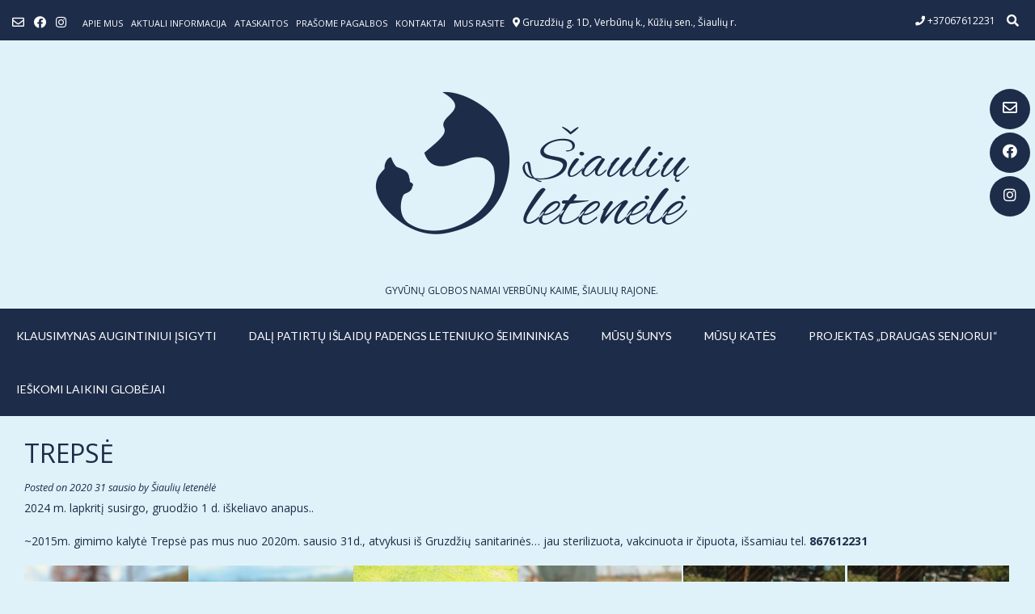

--- FILE ---
content_type: text/html; charset=UTF-8
request_url: https://siauliuletenele.lt/trepse/
body_size: 12161
content:
<!DOCTYPE html><!-- Vogue Premium -->
<html lang="lt-LT">
<head>
<meta charset="UTF-8">
<meta name="viewport" content="width=device-width, initial-scale=1">
<link rel="profile" href="http://gmpg.org/xfn/11">
<title>TREPSĖ &#8211; Šiaulių Letenėlė</title>
<link rel='dns-prefetch' href='//fonts.googleapis.com' />
<link rel='dns-prefetch' href='//s.w.org' />
<link rel="alternate" type="application/rss+xml" title="Šiaulių Letenėlė &raquo; Įrašų RSS srautas" href="https://siauliuletenele.lt/feed/" />
<link rel="alternate" type="application/rss+xml" title="Šiaulių Letenėlė &raquo; Komentarų RSS srautas" href="https://siauliuletenele.lt/comments/feed/" />
		<script type="text/javascript">
			window._wpemojiSettings = {"baseUrl":"https:\/\/s.w.org\/images\/core\/emoji\/12.0.0-1\/72x72\/","ext":".png","svgUrl":"https:\/\/s.w.org\/images\/core\/emoji\/12.0.0-1\/svg\/","svgExt":".svg","source":{"concatemoji":"https:\/\/siauliuletenele.lt\/wp-includes\/js\/wp-emoji-release.min.js?ver=5.4.4"}};
			/*! This file is auto-generated */
			!function(e,a,t){var r,n,o,i,p=a.createElement("canvas"),s=p.getContext&&p.getContext("2d");function c(e,t){var a=String.fromCharCode;s.clearRect(0,0,p.width,p.height),s.fillText(a.apply(this,e),0,0);var r=p.toDataURL();return s.clearRect(0,0,p.width,p.height),s.fillText(a.apply(this,t),0,0),r===p.toDataURL()}function l(e){if(!s||!s.fillText)return!1;switch(s.textBaseline="top",s.font="600 32px Arial",e){case"flag":return!c([127987,65039,8205,9895,65039],[127987,65039,8203,9895,65039])&&(!c([55356,56826,55356,56819],[55356,56826,8203,55356,56819])&&!c([55356,57332,56128,56423,56128,56418,56128,56421,56128,56430,56128,56423,56128,56447],[55356,57332,8203,56128,56423,8203,56128,56418,8203,56128,56421,8203,56128,56430,8203,56128,56423,8203,56128,56447]));case"emoji":return!c([55357,56424,55356,57342,8205,55358,56605,8205,55357,56424,55356,57340],[55357,56424,55356,57342,8203,55358,56605,8203,55357,56424,55356,57340])}return!1}function d(e){var t=a.createElement("script");t.src=e,t.defer=t.type="text/javascript",a.getElementsByTagName("head")[0].appendChild(t)}for(i=Array("flag","emoji"),t.supports={everything:!0,everythingExceptFlag:!0},o=0;o<i.length;o++)t.supports[i[o]]=l(i[o]),t.supports.everything=t.supports.everything&&t.supports[i[o]],"flag"!==i[o]&&(t.supports.everythingExceptFlag=t.supports.everythingExceptFlag&&t.supports[i[o]]);t.supports.everythingExceptFlag=t.supports.everythingExceptFlag&&!t.supports.flag,t.DOMReady=!1,t.readyCallback=function(){t.DOMReady=!0},t.supports.everything||(n=function(){t.readyCallback()},a.addEventListener?(a.addEventListener("DOMContentLoaded",n,!1),e.addEventListener("load",n,!1)):(e.attachEvent("onload",n),a.attachEvent("onreadystatechange",function(){"complete"===a.readyState&&t.readyCallback()})),(r=t.source||{}).concatemoji?d(r.concatemoji):r.wpemoji&&r.twemoji&&(d(r.twemoji),d(r.wpemoji)))}(window,document,window._wpemojiSettings);
		</script>
		<style type="text/css">
img.wp-smiley,
img.emoji {
	display: inline !important;
	border: none !important;
	box-shadow: none !important;
	height: 1em !important;
	width: 1em !important;
	margin: 0 .07em !important;
	vertical-align: -0.1em !important;
	background: none !important;
	padding: 0 !important;
}
</style>
	<link rel='stylesheet' id='wp-block-library-css'  href='https://siauliuletenele.lt/wp-includes/css/dist/block-library/style.min.css?ver=5.4.4' type='text/css' media='all' />
<link rel='stylesheet' id='ffwd_frontend-css'  href='https://siauliuletenele.lt/wp-content/plugins/wd-facebook-feed/css/ffwd_frontend.css?ver=1.1.24' type='text/css' media='all' />
<link rel='stylesheet' id='ffwd_fonts-css'  href='https://siauliuletenele.lt/wp-content/plugins/wd-facebook-feed/css/fonts.css?ver=1.1.24' type='text/css' media='all' />
<link rel='stylesheet' id='ffwd_mCustomScrollbar-css'  href='https://siauliuletenele.lt/wp-content/plugins/wd-facebook-feed/css/jquery.mCustomScrollbar.css?ver=1.1.24' type='text/css' media='all' />
<link rel='stylesheet' id='mc-clients-style-css'  href='https://siauliuletenele.lt/wp-content/plugins/wp_clients_plugin/style.css?ver=5.4.4' type='text/css' media='all' />
<link rel='stylesheet' id='customizer_vogue_fonts-css'  href='//fonts.googleapis.com/css?family=Lato%3Aregular%2Citalic%2C700|Open+Sans%3Aregular%2Citalic%2C700%26subset%3Dlatin%2C' type='text/css' media='screen' />
<link rel='stylesheet' id='vogue-slider-style-css'  href='https://siauliuletenele.lt/wp-content/themes/vogue/includes/basic-slider/css/style.css?ver=10.8.0' type='text/css' media='all' />
<link rel='stylesheet' id='vogue-font-awesome-css'  href='https://siauliuletenele.lt/wp-content/themes/vogue/includes/font-awesome/css/all.min.css?ver=5.9.0' type='text/css' media='all' />
<link rel='stylesheet' id='vogue-style-css'  href='https://siauliuletenele.lt/wp-content/themes/vogue/style.css?ver=10.8.0' type='text/css' media='all' />
<link rel='stylesheet' id='vogue-header-style-css'  href='https://siauliuletenele.lt/wp-content/themes/vogue/templates/css/header-one.css?ver=10.8.0' type='text/css' media='all' />
<link rel='stylesheet' id='vogue-footer-style-css'  href='https://siauliuletenele.lt/wp-content/themes/vogue/templates/css/footer-none.css?ver=10.8.0' type='text/css' media='all' />
<script type='text/javascript' src='https://siauliuletenele.lt/wp-includes/js/jquery/jquery.js?ver=1.12.4-wp'></script>
<script type='text/javascript' src='https://siauliuletenele.lt/wp-includes/js/jquery/jquery-migrate.min.js?ver=1.4.1'></script>
<script type='text/javascript'>
/* <![CDATA[ */
var ffwd_frontend_text = {"comment_reply":"Reply","view":"View","more_comments":"more comments","year":"year","years":"years","hour":"hour","hours":"hours","months":"months","month":"month","weeks":"weeks","week":"week","days":"days","day":"day","minutes":"minutes","minute":"minute","seconds":"seconds","second":"second","ago":"ago","ajax_url":"https:\/\/siauliuletenele.lt\/wp-admin\/admin-ajax.php","and":"and","others":"others"};
/* ]]> */
</script>
<script type='text/javascript' src='https://siauliuletenele.lt/wp-content/plugins/wd-facebook-feed/js/ffwd_frontend.js?ver=1.1.24'></script>
<script type='text/javascript' src='https://siauliuletenele.lt/wp-content/plugins/wd-facebook-feed/js/jquery.mobile.js?ver=1.1.24'></script>
<script type='text/javascript' src='https://siauliuletenele.lt/wp-content/plugins/wd-facebook-feed/js/jquery.mCustomScrollbar.concat.min.js?ver=1.1.24'></script>
<script type='text/javascript' src='https://siauliuletenele.lt/wp-content/plugins/wd-facebook-feed/js/jquery.fullscreen-0.4.1.js?ver=0.4.1'></script>
<script type='text/javascript'>
/* <![CDATA[ */
var ffwd_objectL10n = {"ffwd_field_required":"field is required.","ffwd_mail_validation":"This is not a valid email address.","ffwd_search_result":"There are no images matching your search."};
/* ]]> */
</script>
<script type='text/javascript' src='https://siauliuletenele.lt/wp-content/plugins/wd-facebook-feed/js/ffwd_gallery_box.js?ver=1.1.24'></script>
<script type='text/javascript' src='https://siauliuletenele.lt/wp-content/plugins/wp_clients_plugin/js/jquery.easing.js?ver=5.4.4'></script>
<script type='text/javascript' src='https://siauliuletenele.lt/wp-content/plugins/wp_clients_plugin/js/jquery.carouFredSel-6.2.1.js?ver=5.4.4'></script>
<script type='text/javascript' src='https://siauliuletenele.lt/wp-content/plugins/wp_clients_plugin/js/mc_clients.js?ver=5.4.4'></script>
<link rel='https://api.w.org/' href='https://siauliuletenele.lt/wp-json/' />
<link rel="EditURI" type="application/rsd+xml" title="RSD" href="https://siauliuletenele.lt/xmlrpc.php?rsd" />
<link rel="wlwmanifest" type="application/wlwmanifest+xml" href="https://siauliuletenele.lt/wp-includes/wlwmanifest.xml" /> 
<link rel='prev' title='2020/01/31' href='https://siauliuletenele.lt/2020-01-31/' />
<link rel='next' title='Dešimtukas' href='https://siauliuletenele.lt/desimtukas/' />
<meta name="generator" content="WordPress 5.4.4" />
<link rel="canonical" href="https://siauliuletenele.lt/trepse/" />
<link rel='shortlink' href='https://siauliuletenele.lt/?p=29691' />
<link rel="alternate" type="application/json+oembed" href="https://siauliuletenele.lt/wp-json/oembed/1.0/embed?url=https%3A%2F%2Fsiauliuletenele.lt%2Ftrepse%2F" />
<link rel="alternate" type="text/xml+oembed" href="https://siauliuletenele.lt/wp-json/oembed/1.0/embed?url=https%3A%2F%2Fsiauliuletenele.lt%2Ftrepse%2F&#038;format=xml" />
<style type="text/css" id="custom-background-css">
body.custom-background { background-color: #e0f2f9; }
</style>
	<link rel="icon" href="https://siauliuletenele.lt/wp-content/uploads/2017/03/cropped-log-32x32.jpg" sizes="32x32" />
<link rel="icon" href="https://siauliuletenele.lt/wp-content/uploads/2017/03/cropped-log-192x192.jpg" sizes="192x192" />
<link rel="apple-touch-icon" href="https://siauliuletenele.lt/wp-content/uploads/2017/03/cropped-log-180x180.jpg" />
<meta name="msapplication-TileImage" content="https://siauliuletenele.lt/wp-content/uploads/2017/03/cropped-log-270x270.jpg" />
		<style type="text/css" id="wp-custom-css">
			/* Grid style */
.display-posts-listing.grid {
	display: grid;
	grid-gap: 16px;
}

.sow-carousel-next {
	color: #ffffff !important;
	 background: #1d2c49 !important;
}
 .sow-carousel-previous {
	color: #ffffff !important;
	 background: #1d2c49 !important;
}


.so-widget-sow-post-carousel-default-fa0e60bb7344 .sow-carousel-wrapper .sow-carousel-items .sow-carousel-item .sow-carousel-thumbnail , .so-widget-sow-post-carousel-default-fa0e60bb7344 .sow-carousel-wrapper .sow-carousel-items .sow-carousel-item .sow-carousel-thumbnail {
	background-size: cover;
} :: hover {
	background-size: cover;
}

.display-posts-listing.grid .title {
	display: block;
}

.display-posts-listing.grid img { 
	display: block; 
	max-width: 100%; 
	height: auto; 
}

@media (min-width: 600px) {
	.display-posts-listing.grid {
		grid-template-columns: repeat( 2, 1fr );
	}
}

@media (min-width: 1024px) {
	.display-posts-listing.grid {
		grid-template-columns: repeat( 3, 1fr );
	}
}		</style>
		</head>
<body class="post-template-default single single-post postid-29691 single-format-standard custom-background group-blog vogue-shop-remove-titlebar">
	<div class="side-aligned-social hide-side-social vogue-side-social-round ">
		<a href="mailto:%73ia&#117;&#108;&#105;&#117;.l%65t&#101;nele&#064;%67m&#097;%69%6c.%63o%6d" title="Send Us an Email" class="header-social-icon social-email"><i class="far fa-envelope"></i></a><a href="https://www.facebook.com/Siauliuletenele/" target="_blank" title="Find Us on Facebook" class="header-social-icon social-facebook"><i class="fab fa-facebook"></i></a><a href="https://www.instagram.com/siauliu.letenele/" target="_blank" title="Follow Us on Instagram" class="header-social-icon social-instagram"><i class="fab fa-instagram"></i></a>	</div>
<div id="page" class="hfeed site vogue-slider-default">

<a class="skip-link screen-reader-text" href="#site-content">Skip to content</a>
	
	
	
			
			
		
<header id="masthead" class="site-header site-header-one  ">

	
			<div class="site-header-topbar">
			<div class="site-topbar-left ">
				
				
					<a href="mailto:si%61u&#108;%69u%2e&#108;e%74e&#110;&#101;%6c&#101;&#064;&#103;&#109;%61&#105;&#108;&#046;c&#111;m" title="Send Us an Email" class="header-social-icon social-email"><i class="far fa-envelope"></i></a><a href="https://www.facebook.com/Siauliuletenele/" target="_blank" title="Find Us on Facebook" class="header-social-icon social-facebook"><i class="fab fa-facebook"></i></a><a href="https://www.instagram.com/siauliu.letenele/" target="_blank" title="Follow Us on Instagram" class="header-social-icon social-instagram"><i class="fab fa-instagram"></i></a>
				
				<div class="menu-virsutinis-menu-container"><ul id="menu-virsutinis-menu" class="vogue-top-bar-menu"><li id="menu-item-23374" class="menu-item menu-item-type-post_type menu-item-object-page menu-item-23374"><a href="https://siauliuletenele.lt/apie-mus/">Apie mus</a></li>
<li id="menu-item-6957" class="menu-item menu-item-type-taxonomy menu-item-object-category menu-item-6957"><a href="https://siauliuletenele.lt/kategorija/naujienos/">Aktuali informacija</a></li>
<li id="menu-item-23263" class="menu-item menu-item-type-taxonomy menu-item-object-category menu-item-has-children menu-item-23263"><a href="https://siauliuletenele.lt/kategorija/ataskaitos/">ATASKAITOS</a>
<ul class="sub-menu">
	<li id="menu-item-80938" class="menu-item menu-item-type-post_type menu-item-object-post menu-item-has-children menu-item-80938"><a href="https://siauliuletenele.lt/gyvunai-is-siauliu-rajono/">GYVŪNAI IŠ ŠIAULIŲ RAJONO</a>
	<ul class="sub-menu">
		<li id="menu-item-80940" class="menu-item menu-item-type-taxonomy menu-item-object-category current-post-ancestor current-menu-parent current-post-parent menu-item-80940"><a href="https://siauliuletenele.lt/kategorija/isgelbetieji-is-komunalinio/">PAIMTI IŠ KURŠĖNŲ KOMUNALINIO (2015-2022)</a></li>
		<li id="menu-item-80942" class="menu-item menu-item-type-taxonomy menu-item-object-category menu-item-80942"><a href="https://siauliuletenele.lt/kategorija/gyvunai-is-siauliu-rajono-2023-m/">GYVŪNAI, SUGAUTI ŠIAULIŲ RAJONE (2023 M.)</a></li>
		<li id="menu-item-80941" class="menu-item menu-item-type-taxonomy menu-item-object-category menu-item-80941"><a href="https://siauliuletenele.lt/kategorija/gyvunai-is-siauliu-rajono-2024-m/">GYVŪNAI IŠ ŠIAULIŲ RAJONO (2024 M.)</a></li>
		<li id="menu-item-80943" class="menu-item menu-item-type-taxonomy menu-item-object-category menu-item-80943"><a href="https://siauliuletenele.lt/kategorija/gyvunai-is-siauliu-rajono-2025-m/">GYVŪNAI IŠ ŠIAULIŲ RAJONO (2025 M.)</a></li>
		<li id="menu-item-84100" class="menu-item menu-item-type-taxonomy menu-item-object-category menu-item-84100"><a href="https://siauliuletenele.lt/kategorija/gyvunai-is-siauliu-rajono-2026-m/">GYVŪNAI IŠ ŠIAULIŲ RAJONO (2026 M.)</a></li>
	</ul>
</li>
	<li id="menu-item-80939" class="menu-item menu-item-type-post_type menu-item-object-post menu-item-has-children menu-item-80939"><a href="https://siauliuletenele.lt/gyvunai-is-radviliskio-rajono/">GYVŪNAI IŠ RADVILIŠKIO RAJONO</a>
	<ul class="sub-menu">
		<li id="menu-item-80945" class="menu-item menu-item-type-taxonomy menu-item-object-category menu-item-80945"><a href="https://siauliuletenele.lt/kategorija/gyvunai-is-radviliskio-rajono-2023-m/">GYVŪNAI IŠ RADVILIŠKIO RAJONO (2023 m.)</a></li>
		<li id="menu-item-80944" class="menu-item menu-item-type-taxonomy menu-item-object-category menu-item-80944"><a href="https://siauliuletenele.lt/kategorija/gyvunai-is-radviliskio-rajono-2024-m/">GYVŪNAI IŠ RADVILIŠKIO RAJONO (2024 m.)</a></li>
		<li id="menu-item-80946" class="menu-item menu-item-type-taxonomy menu-item-object-category menu-item-80946"><a href="https://siauliuletenele.lt/kategorija/gyvunai-is-radviliskio-rajono-2025-m/">GYVŪNAI IŠ RADVILIŠKIO RAJONO (2025 M.)</a></li>
		<li id="menu-item-84101" class="menu-item menu-item-type-taxonomy menu-item-object-category menu-item-84101"><a href="https://siauliuletenele.lt/kategorija/gyvunai-is-radviliskio-rajono-2026-m/">GYVŪNAI IŠ RADVILIŠKIO RAJONO (2026 M.)</a></li>
	</ul>
</li>
</ul>
</li>
<li id="menu-item-6958" class="menu-item menu-item-type-taxonomy menu-item-object-category menu-item-6958"><a href="https://siauliuletenele.lt/kategorija/prasome-pagalbos/">Prašome pagalbos</a></li>
<li id="menu-item-386" class="menu-item menu-item-type-post_type menu-item-object-page menu-item-386"><a href="https://siauliuletenele.lt/kontaktai/">Kontaktai</a></li>
<li id="menu-item-24492" class="menu-item menu-item-type-post_type menu-item-object-page menu-item-24492"><a href="https://siauliuletenele.lt/mus-rasite/">Mus rasite</a></li>
</ul></div>
					            	<span class="site-topbar-left-ad header-address"><i class="fas fa-map-marker-alt"></i> Gruzdžių g. 1D, Verbūnų k., Kūžių sen., Šiaulių r.</span>
				
							</div>

			<div class="site-topbar-right">
				
					            	<span class="site-topbar-right-no header-phone"><i class="fas fa-phone"></i> +37067612231</span>
				
									<div class="menu-search">
				    	<i class="fas fa-search search-btn"></i>
				    </div>
				
							</div>

			<div class="clearboth"></div>
		</div>
				    <div class="search-block">
		        		        	<form role="search" method="get" class="search-form" action="https://siauliuletenele.lt/">
	<label>
		<input type="search" class="search-field" placeholder="ĮVESKITE PAIEŠKOS ŽODĮ..." value="" name="s" title="Search for:" />
	</label>
	<input type="submit" class="search-submit" value="&nbsp;" />
</form>		        		    </div>
			
	<div class="site-container branding-logo ">

		<div class="site-branding">

					        <a href="https://siauliuletenele.lt/" class="site-logo-img" title="Šiaulių Letenėlė"><img src="https://siauliuletenele.lt/wp-content/uploads/2019/08/cropped-letenele-LOGO_be-prieraso1.png" alt="Šiaulių Letenėlė" /></a>
                
                                    <div class="site-logo-img-titles">
                
                                                                <h2 class="site-description site-description-img">Gyvūnų globos namai Verbūnų kaime, Šiaulių rajone.</h2>
                    
                                    </div>
                                
		    
		</div><!-- .site-branding -->

	</div>
	
			<nav id="site-navigation" class="main-navigation  vogue-mobile-nav-skin-custom" role="navigation">
            <button class="header-menu-button"><i class="fas fa-bars"></i><span>menu</span></button>
			<div id="main-menu" class="main-menu-container">
                <div class="main-menu-inner">
                    <button class="main-menu-close"><i class="fas fa-angle-right"></i><i class="fas fa-angle-left"></i></button>
                    <div class="menu-main-menu-container"><ul id="primary-menu" class="menu"><li id="menu-item-35950" class="menu-item menu-item-type-post_type menu-item-object-post menu-item-35950"><a href="https://siauliuletenele.lt/klausimynas/">KLAUSIMYNAS AUGINTINIUI ĮSIGYTI</a></li>
<li id="menu-item-49653" class="menu-item menu-item-type-post_type menu-item-object-post menu-item-49653"><a href="https://siauliuletenele.lt/dali-patirtu-islaidu-padengs-leteniuko-seimininkas/">Dalį patirtų išlaidų padengs leteniuko šeimininkas</a></li>
<li id="menu-item-55863" class="menu-item menu-item-type-taxonomy menu-item-object-category menu-item-has-children menu-item-55863"><a href="https://siauliuletenele.lt/kategorija/sunys/">MŪSŲ ŠUNYS</a>
<ul class="sub-menu">
	<li id="menu-item-57250" class="menu-item menu-item-type-taxonomy menu-item-object-category menu-item-57250"><a href="https://siauliuletenele.lt/kategorija/mazyliai-suniukai/">ŠUNIUKAI IKI 6 MĖN.</a></li>
	<li id="menu-item-84201" class="menu-item menu-item-type-taxonomy menu-item-object-category menu-item-84201"><a href="https://siauliuletenele.lt/kategorija/sunys-gime-2024-2026-m/">ŠUNYS, GIMĘ 2024-2026 M.</a></li>
	<li id="menu-item-57279" class="menu-item menu-item-type-taxonomy menu-item-object-category menu-item-57279"><a href="https://siauliuletenele.lt/kategorija/sunys-gime-2017-2023-m/">ŠUNYS, GIMĘ 2017-2023 M.</a></li>
	<li id="menu-item-57278" class="menu-item menu-item-type-taxonomy menu-item-object-category menu-item-57278"><a href="https://siauliuletenele.lt/kategorija/sunys-gime-iki-2016-m/">ŠUNYS, GIMĘ IKI 2016 M.</a></li>
</ul>
</li>
<li id="menu-item-55864" class="menu-item menu-item-type-taxonomy menu-item-object-category menu-item-has-children menu-item-55864"><a href="https://siauliuletenele.lt/kategorija/kates/">MŪSŲ KATĖS</a>
<ul class="sub-menu">
	<li id="menu-item-57249" class="menu-item menu-item-type-taxonomy menu-item-object-category menu-item-57249"><a href="https://siauliuletenele.lt/kategorija/mazyliai-kaciukai/">KAČIUKAI IKI 6 MĖN.</a></li>
	<li id="menu-item-84200" class="menu-item menu-item-type-taxonomy menu-item-object-category menu-item-84200"><a href="https://siauliuletenele.lt/kategorija/kates-gimusios-2024-2026-m/">KATĖS, GIMUSIOS 2024-2026 M.</a></li>
	<li id="menu-item-57313" class="menu-item menu-item-type-taxonomy menu-item-object-category menu-item-57313"><a href="https://siauliuletenele.lt/kategorija/kates-gimusios-2017-2023-m/">KATĖS, GIMUSIOS 2017-2023 M.</a></li>
	<li id="menu-item-57314" class="menu-item menu-item-type-taxonomy menu-item-object-category menu-item-57314"><a href="https://siauliuletenele.lt/kategorija/kates-gimusios-iki-2016-m/">KATĖS, GIMUSIOS IKI 2016 M.</a></li>
</ul>
</li>
<li id="menu-item-35951" class="menu-item menu-item-type-post_type menu-item-object-post menu-item-has-children menu-item-35951"><a href="https://siauliuletenele.lt/draugas-senjorui/">PROJEKTAS „DRAUGAS SENJORUI“</a>
<ul class="sub-menu">
	<li id="menu-item-57239" class="menu-item menu-item-type-taxonomy menu-item-object-category menu-item-57239"><a href="https://siauliuletenele.lt/kategorija/draugai-senjorams/">DRAUGAI SENJORAMS</a></li>
</ul>
</li>
<li id="menu-item-47609" class="menu-item menu-item-type-post_type menu-item-object-post menu-item-47609"><a href="https://siauliuletenele.lt/ieskomi-globejai/">IEŠKOMI LAIKINI GLOBĖJAI</a></li>
</ul></div>
                                    </div>
			</div>
		</nav><!-- #site-navigation -->
	
</header><!-- #masthead -->		
		
	
	    
                	
	
	<div id="site-content" class="site-container content-container content-no-sidebar  vogue-woocommerce-cols-4 ">

	<div id="primary" class="content-area ">
		<main id="main" class="site-main" role="main">

		
			
<article id="post-29691" class="post-29691 post type-post status-publish format-standard has-post-thumbnail hentry category-netektys category-isgelbetieji-is-komunalinio">
	
			<header class="entry-header">
			<h1 class="entry-title">TREPSĖ</h1>			
							<div class="entry-meta">
					<span class="posted-on">Posted on <a href="https://siauliuletenele.lt/trepse/" rel="bookmark"><time class="entry-date published" datetime="2020-01-31T20:57:06+02:00">2020 31 sausio</time><time class="updated" datetime="2024-12-01T20:18:46+02:00">2024 1 gruodžio</time></a></span><span class="byline"> by <span class="author vcard"><a class="url fn n" href="https://siauliuletenele.lt/author/ieva/">Šiaulių letenėlė</a></span></span>				</div><!-- .entry-meta -->
					</header><!-- .entry-header -->
		
	
	<div class="entry-content">
		<p>2024 m. lapkritį susirgo, gruodžio 1 d. iškeliavo anapus..</p>
<p>~2015m. gimimo kalytė Trepsė pas mus nuo 2020m. sausio 31d., atvykusi iš Gruzdžių sanitarinės&#8230; jau sterilizuota, vakcinuota ir čipuota, išsamiau tel. <strong>867612231</strong></p>
<div id='gallery-1' class='gallery galleryid-29691 gallery-columns-6 gallery-size-medium'><figure class='gallery-item'>
			<div class='gallery-icon portrait'>
				<a href='https://siauliuletenele.lt/wp-content/uploads/2020/01/received_3703206073230683.jpeg'><img width="225" height="300" src="https://siauliuletenele.lt/wp-content/uploads/2020/01/received_3703206073230683-225x300.jpeg" class="attachment-medium size-medium" alt="" srcset="https://siauliuletenele.lt/wp-content/uploads/2020/01/received_3703206073230683-225x300.jpeg 225w, https://siauliuletenele.lt/wp-content/uploads/2020/01/received_3703206073230683-768x1024.jpeg 768w, https://siauliuletenele.lt/wp-content/uploads/2020/01/received_3703206073230683-113x150.jpeg 113w, https://siauliuletenele.lt/wp-content/uploads/2020/01/received_3703206073230683-1152x1536.jpeg 1152w, https://siauliuletenele.lt/wp-content/uploads/2020/01/received_3703206073230683.jpeg 1512w" sizes="(max-width: 225px) 100vw, 225px" /></a>
			</div></figure><figure class='gallery-item'>
			<div class='gallery-icon portrait'>
				<a href='https://siauliuletenele.lt/wp-content/uploads/2020/01/received_594238796664189.jpeg'><img width="225" height="300" src="https://siauliuletenele.lt/wp-content/uploads/2020/01/received_594238796664189-225x300.jpeg" class="attachment-medium size-medium" alt="" srcset="https://siauliuletenele.lt/wp-content/uploads/2020/01/received_594238796664189-225x300.jpeg 225w, https://siauliuletenele.lt/wp-content/uploads/2020/01/received_594238796664189-768x1024.jpeg 768w, https://siauliuletenele.lt/wp-content/uploads/2020/01/received_594238796664189-113x150.jpeg 113w, https://siauliuletenele.lt/wp-content/uploads/2020/01/received_594238796664189-1152x1536.jpeg 1152w, https://siauliuletenele.lt/wp-content/uploads/2020/01/received_594238796664189.jpeg 1512w" sizes="(max-width: 225px) 100vw, 225px" /></a>
			</div></figure><figure class='gallery-item'>
			<div class='gallery-icon landscape'>
				<a href='https://siauliuletenele.lt/wp-content/uploads/2024/07/received_3514564445511509.jpeg'><img width="300" height="225" src="https://siauliuletenele.lt/wp-content/uploads/2024/07/received_3514564445511509-300x225.jpeg" class="attachment-medium size-medium" alt="" srcset="https://siauliuletenele.lt/wp-content/uploads/2024/07/received_3514564445511509-300x225.jpeg 300w, https://siauliuletenele.lt/wp-content/uploads/2024/07/received_3514564445511509-1024x768.jpeg 1024w, https://siauliuletenele.lt/wp-content/uploads/2024/07/received_3514564445511509-150x113.jpeg 150w, https://siauliuletenele.lt/wp-content/uploads/2024/07/received_3514564445511509-768x576.jpeg 768w, https://siauliuletenele.lt/wp-content/uploads/2024/07/received_3514564445511509-1536x1152.jpeg 1536w, https://siauliuletenele.lt/wp-content/uploads/2024/07/received_3514564445511509.jpeg 1734w" sizes="(max-width: 300px) 100vw, 300px" /></a>
			</div></figure><figure class='gallery-item'>
			<div class='gallery-icon portrait'>
				<a href='https://siauliuletenele.lt/wp-content/uploads/2021/06/received_1175692469761743.jpeg'><img width="225" height="300" src="https://siauliuletenele.lt/wp-content/uploads/2021/06/received_1175692469761743-225x300.jpeg" class="attachment-medium size-medium" alt="" srcset="https://siauliuletenele.lt/wp-content/uploads/2021/06/received_1175692469761743-225x300.jpeg 225w, https://siauliuletenele.lt/wp-content/uploads/2021/06/received_1175692469761743-768x1024.jpeg 768w, https://siauliuletenele.lt/wp-content/uploads/2021/06/received_1175692469761743-113x150.jpeg 113w, https://siauliuletenele.lt/wp-content/uploads/2021/06/received_1175692469761743-1152x1536.jpeg 1152w, https://siauliuletenele.lt/wp-content/uploads/2021/06/received_1175692469761743.jpeg 1512w" sizes="(max-width: 225px) 100vw, 225px" /></a>
			</div></figure><figure class='gallery-item'>
			<div class='gallery-icon portrait'>
				<a href='https://siauliuletenele.lt/wp-content/uploads/2020/01/received_569871034804821.jpeg'><img width="200" height="300" src="https://siauliuletenele.lt/wp-content/uploads/2020/01/received_569871034804821-200x300.jpeg" class="attachment-medium size-medium" alt="" srcset="https://siauliuletenele.lt/wp-content/uploads/2020/01/received_569871034804821-200x300.jpeg 200w, https://siauliuletenele.lt/wp-content/uploads/2020/01/received_569871034804821-683x1024.jpeg 683w, https://siauliuletenele.lt/wp-content/uploads/2020/01/received_569871034804821-100x150.jpeg 100w, https://siauliuletenele.lt/wp-content/uploads/2020/01/received_569871034804821-768x1152.jpeg 768w, https://siauliuletenele.lt/wp-content/uploads/2020/01/received_569871034804821-1024x1536.jpeg 1024w, https://siauliuletenele.lt/wp-content/uploads/2020/01/received_569871034804821.jpeg 1296w" sizes="(max-width: 200px) 100vw, 200px" /></a>
			</div></figure><figure class='gallery-item'>
			<div class='gallery-icon portrait'>
				<a href='https://siauliuletenele.lt/wp-content/uploads/2020/01/received_423067776361151.jpeg'><img width="200" height="300" src="https://siauliuletenele.lt/wp-content/uploads/2020/01/received_423067776361151-200x300.jpeg" class="attachment-medium size-medium" alt="" srcset="https://siauliuletenele.lt/wp-content/uploads/2020/01/received_423067776361151-200x300.jpeg 200w, https://siauliuletenele.lt/wp-content/uploads/2020/01/received_423067776361151-683x1024.jpeg 683w, https://siauliuletenele.lt/wp-content/uploads/2020/01/received_423067776361151-100x150.jpeg 100w, https://siauliuletenele.lt/wp-content/uploads/2020/01/received_423067776361151-768x1152.jpeg 768w, https://siauliuletenele.lt/wp-content/uploads/2020/01/received_423067776361151-1024x1536.jpeg 1024w, https://siauliuletenele.lt/wp-content/uploads/2020/01/received_423067776361151.jpeg 1296w" sizes="(max-width: 200px) 100vw, 200px" /></a>
			</div></figure><figure class='gallery-item'>
			<div class='gallery-icon landscape'>
				<a href='https://siauliuletenele.lt/wp-content/uploads/2021/09/received_1263009610971952.jpeg'><img width="300" height="225" src="https://siauliuletenele.lt/wp-content/uploads/2021/09/received_1263009610971952-300x225.jpeg" class="attachment-medium size-medium" alt="" srcset="https://siauliuletenele.lt/wp-content/uploads/2021/09/received_1263009610971952-300x225.jpeg 300w, https://siauliuletenele.lt/wp-content/uploads/2021/09/received_1263009610971952-1024x768.jpeg 1024w, https://siauliuletenele.lt/wp-content/uploads/2021/09/received_1263009610971952-150x113.jpeg 150w, https://siauliuletenele.lt/wp-content/uploads/2021/09/received_1263009610971952-768x576.jpeg 768w, https://siauliuletenele.lt/wp-content/uploads/2021/09/received_1263009610971952-1536x1152.jpeg 1536w, https://siauliuletenele.lt/wp-content/uploads/2021/09/received_1263009610971952.jpeg 2016w" sizes="(max-width: 300px) 100vw, 300px" /></a>
			</div></figure><figure class='gallery-item'>
			<div class='gallery-icon landscape'>
				<a href='https://siauliuletenele.lt/wp-content/uploads/2020/04/received_2284034651798537.jpeg'><img width="300" height="225" src="https://siauliuletenele.lt/wp-content/uploads/2020/04/received_2284034651798537-300x225.jpeg" class="attachment-medium size-medium" alt="" srcset="https://siauliuletenele.lt/wp-content/uploads/2020/04/received_2284034651798537-300x225.jpeg 300w, https://siauliuletenele.lt/wp-content/uploads/2020/04/received_2284034651798537-1024x768.jpeg 1024w, https://siauliuletenele.lt/wp-content/uploads/2020/04/received_2284034651798537-150x113.jpeg 150w, https://siauliuletenele.lt/wp-content/uploads/2020/04/received_2284034651798537-768x576.jpeg 768w, https://siauliuletenele.lt/wp-content/uploads/2020/04/received_2284034651798537-1536x1152.jpeg 1536w, https://siauliuletenele.lt/wp-content/uploads/2020/04/received_2284034651798537.jpeg 2016w" sizes="(max-width: 300px) 100vw, 300px" /></a>
			</div></figure>
		</div>

<p><strong><a href="https://siauliuletenele.lt/wp-content/uploads/2021/08/received_1261014964323932.jpeg"><img class="aligncenter wp-image-42655 size-large" src="https://siauliuletenele.lt/wp-content/uploads/2021/08/received_1261014964323932-1024x769.jpeg" alt="" width="900" height="676" srcset="https://siauliuletenele.lt/wp-content/uploads/2021/08/received_1261014964323932-1024x769.jpeg 1024w, https://siauliuletenele.lt/wp-content/uploads/2021/08/received_1261014964323932-300x225.jpeg 300w, https://siauliuletenele.lt/wp-content/uploads/2021/08/received_1261014964323932-150x113.jpeg 150w, https://siauliuletenele.lt/wp-content/uploads/2021/08/received_1261014964323932-768x577.jpeg 768w, https://siauliuletenele.lt/wp-content/uploads/2021/08/received_1261014964323932.jpeg 1152w" sizes="(max-width: 900px) 100vw, 900px" /></a></strong></p>
<div id='gallery-2' class='gallery galleryid-29691 gallery-columns-7 gallery-size-medium'><figure class='gallery-item'>
			<div class='gallery-icon landscape'>
				<a href='https://siauliuletenele.lt/wp-content/uploads/2020/01/IMG_6902-2-scaled.jpg'><img width="300" height="200" src="https://siauliuletenele.lt/wp-content/uploads/2020/01/IMG_6902-2-300x200.jpg" class="attachment-medium size-medium" alt="" srcset="https://siauliuletenele.lt/wp-content/uploads/2020/01/IMG_6902-2-300x200.jpg 300w, https://siauliuletenele.lt/wp-content/uploads/2020/01/IMG_6902-2-1024x683.jpg 1024w, https://siauliuletenele.lt/wp-content/uploads/2020/01/IMG_6902-2-150x100.jpg 150w, https://siauliuletenele.lt/wp-content/uploads/2020/01/IMG_6902-2-768x512.jpg 768w, https://siauliuletenele.lt/wp-content/uploads/2020/01/IMG_6902-2-1536x1024.jpg 1536w, https://siauliuletenele.lt/wp-content/uploads/2020/01/IMG_6902-2-2048x1365.jpg 2048w, https://siauliuletenele.lt/wp-content/uploads/2020/01/IMG_6902-2-272x182.jpg 272w" sizes="(max-width: 300px) 100vw, 300px" /></a>
			</div></figure><figure class='gallery-item'>
			<div class='gallery-icon portrait'>
				<a href='https://siauliuletenele.lt/wp-content/uploads/2020/01/IMG_8669-2-scaled.jpg'><img width="200" height="300" src="https://siauliuletenele.lt/wp-content/uploads/2020/01/IMG_8669-2-200x300.jpg" class="attachment-medium size-medium" alt="" srcset="https://siauliuletenele.lt/wp-content/uploads/2020/01/IMG_8669-2-200x300.jpg 200w, https://siauliuletenele.lt/wp-content/uploads/2020/01/IMG_8669-2-683x1024.jpg 683w, https://siauliuletenele.lt/wp-content/uploads/2020/01/IMG_8669-2-100x150.jpg 100w, https://siauliuletenele.lt/wp-content/uploads/2020/01/IMG_8669-2-768x1152.jpg 768w, https://siauliuletenele.lt/wp-content/uploads/2020/01/IMG_8669-2-1024x1536.jpg 1024w, https://siauliuletenele.lt/wp-content/uploads/2020/01/IMG_8669-2-1365x2048.jpg 1365w, https://siauliuletenele.lt/wp-content/uploads/2020/01/IMG_8669-2-scaled.jpg 1707w" sizes="(max-width: 200px) 100vw, 200px" /></a>
			</div></figure><figure class='gallery-item'>
			<div class='gallery-icon portrait'>
				<a href='https://siauliuletenele.lt/wp-content/uploads/2020/01/IMG_6880-2-scaled.jpg'><img width="200" height="300" src="https://siauliuletenele.lt/wp-content/uploads/2020/01/IMG_6880-2-200x300.jpg" class="attachment-medium size-medium" alt="" srcset="https://siauliuletenele.lt/wp-content/uploads/2020/01/IMG_6880-2-200x300.jpg 200w, https://siauliuletenele.lt/wp-content/uploads/2020/01/IMG_6880-2-683x1024.jpg 683w, https://siauliuletenele.lt/wp-content/uploads/2020/01/IMG_6880-2-100x150.jpg 100w, https://siauliuletenele.lt/wp-content/uploads/2020/01/IMG_6880-2-768x1152.jpg 768w, https://siauliuletenele.lt/wp-content/uploads/2020/01/IMG_6880-2-1024x1536.jpg 1024w, https://siauliuletenele.lt/wp-content/uploads/2020/01/IMG_6880-2-1365x2048.jpg 1365w, https://siauliuletenele.lt/wp-content/uploads/2020/01/IMG_6880-2-scaled.jpg 1707w" sizes="(max-width: 200px) 100vw, 200px" /></a>
			</div></figure><figure class='gallery-item'>
			<div class='gallery-icon landscape'>
				<a href='https://siauliuletenele.lt/wp-content/uploads/2020/01/IMG_6832-2-scaled.jpg'><img width="300" height="200" src="https://siauliuletenele.lt/wp-content/uploads/2020/01/IMG_6832-2-300x200.jpg" class="attachment-medium size-medium" alt="" srcset="https://siauliuletenele.lt/wp-content/uploads/2020/01/IMG_6832-2-300x200.jpg 300w, https://siauliuletenele.lt/wp-content/uploads/2020/01/IMG_6832-2-1024x683.jpg 1024w, https://siauliuletenele.lt/wp-content/uploads/2020/01/IMG_6832-2-150x100.jpg 150w, https://siauliuletenele.lt/wp-content/uploads/2020/01/IMG_6832-2-768x512.jpg 768w, https://siauliuletenele.lt/wp-content/uploads/2020/01/IMG_6832-2-1536x1024.jpg 1536w, https://siauliuletenele.lt/wp-content/uploads/2020/01/IMG_6832-2-2048x1365.jpg 2048w, https://siauliuletenele.lt/wp-content/uploads/2020/01/IMG_6832-2-272x182.jpg 272w" sizes="(max-width: 300px) 100vw, 300px" /></a>
			</div></figure><figure class='gallery-item'>
			<div class='gallery-icon portrait'>
				<a href='https://siauliuletenele.lt/wp-content/uploads/2020/01/IMG_6882-2-scaled.jpg'><img width="200" height="300" src="https://siauliuletenele.lt/wp-content/uploads/2020/01/IMG_6882-2-200x300.jpg" class="attachment-medium size-medium" alt="" srcset="https://siauliuletenele.lt/wp-content/uploads/2020/01/IMG_6882-2-200x300.jpg 200w, https://siauliuletenele.lt/wp-content/uploads/2020/01/IMG_6882-2-683x1024.jpg 683w, https://siauliuletenele.lt/wp-content/uploads/2020/01/IMG_6882-2-100x150.jpg 100w, https://siauliuletenele.lt/wp-content/uploads/2020/01/IMG_6882-2-768x1152.jpg 768w, https://siauliuletenele.lt/wp-content/uploads/2020/01/IMG_6882-2-1024x1536.jpg 1024w, https://siauliuletenele.lt/wp-content/uploads/2020/01/IMG_6882-2-1365x2048.jpg 1365w, https://siauliuletenele.lt/wp-content/uploads/2020/01/IMG_6882-2-scaled.jpg 1707w" sizes="(max-width: 200px) 100vw, 200px" /></a>
			</div></figure><figure class='gallery-item'>
			<div class='gallery-icon portrait'>
				<a href='https://siauliuletenele.lt/wp-content/uploads/2020/01/IMG_6885-2-scaled.jpg'><img width="200" height="300" src="https://siauliuletenele.lt/wp-content/uploads/2020/01/IMG_6885-2-200x300.jpg" class="attachment-medium size-medium" alt="" srcset="https://siauliuletenele.lt/wp-content/uploads/2020/01/IMG_6885-2-200x300.jpg 200w, https://siauliuletenele.lt/wp-content/uploads/2020/01/IMG_6885-2-683x1024.jpg 683w, https://siauliuletenele.lt/wp-content/uploads/2020/01/IMG_6885-2-100x150.jpg 100w, https://siauliuletenele.lt/wp-content/uploads/2020/01/IMG_6885-2-768x1152.jpg 768w, https://siauliuletenele.lt/wp-content/uploads/2020/01/IMG_6885-2-1024x1536.jpg 1024w, https://siauliuletenele.lt/wp-content/uploads/2020/01/IMG_6885-2-1365x2048.jpg 1365w, https://siauliuletenele.lt/wp-content/uploads/2020/01/IMG_6885-2-scaled.jpg 1707w" sizes="(max-width: 200px) 100vw, 200px" /></a>
			</div></figure><figure class='gallery-item'>
			<div class='gallery-icon landscape'>
				<a href='https://siauliuletenele.lt/wp-content/uploads/2020/01/IMG_6889-2-scaled.jpg'><img width="300" height="200" src="https://siauliuletenele.lt/wp-content/uploads/2020/01/IMG_6889-2-300x200.jpg" class="attachment-medium size-medium" alt="" srcset="https://siauliuletenele.lt/wp-content/uploads/2020/01/IMG_6889-2-300x200.jpg 300w, https://siauliuletenele.lt/wp-content/uploads/2020/01/IMG_6889-2-1024x683.jpg 1024w, https://siauliuletenele.lt/wp-content/uploads/2020/01/IMG_6889-2-150x100.jpg 150w, https://siauliuletenele.lt/wp-content/uploads/2020/01/IMG_6889-2-768x512.jpg 768w, https://siauliuletenele.lt/wp-content/uploads/2020/01/IMG_6889-2-1536x1024.jpg 1536w, https://siauliuletenele.lt/wp-content/uploads/2020/01/IMG_6889-2-2048x1365.jpg 2048w, https://siauliuletenele.lt/wp-content/uploads/2020/01/IMG_6889-2-272x182.jpg 272w" sizes="(max-width: 300px) 100vw, 300px" /></a>
			</div></figure><figure class='gallery-item'>
			<div class='gallery-icon landscape'>
				<a href='https://siauliuletenele.lt/wp-content/uploads/2020/01/IMG_6833-2-scaled.jpg'><img width="300" height="200" src="https://siauliuletenele.lt/wp-content/uploads/2020/01/IMG_6833-2-300x200.jpg" class="attachment-medium size-medium" alt="" srcset="https://siauliuletenele.lt/wp-content/uploads/2020/01/IMG_6833-2-300x200.jpg 300w, https://siauliuletenele.lt/wp-content/uploads/2020/01/IMG_6833-2-1024x683.jpg 1024w, https://siauliuletenele.lt/wp-content/uploads/2020/01/IMG_6833-2-150x100.jpg 150w, https://siauliuletenele.lt/wp-content/uploads/2020/01/IMG_6833-2-768x512.jpg 768w, https://siauliuletenele.lt/wp-content/uploads/2020/01/IMG_6833-2-1536x1024.jpg 1536w, https://siauliuletenele.lt/wp-content/uploads/2020/01/IMG_6833-2-2048x1365.jpg 2048w, https://siauliuletenele.lt/wp-content/uploads/2020/01/IMG_6833-2-272x182.jpg 272w" sizes="(max-width: 300px) 100vw, 300px" /></a>
			</div></figure><figure class='gallery-item'>
			<div class='gallery-icon landscape'>
				<a href='https://siauliuletenele.lt/wp-content/uploads/2020/01/IMG_6834-2-scaled.jpg'><img width="300" height="200" src="https://siauliuletenele.lt/wp-content/uploads/2020/01/IMG_6834-2-300x200.jpg" class="attachment-medium size-medium" alt="" srcset="https://siauliuletenele.lt/wp-content/uploads/2020/01/IMG_6834-2-300x200.jpg 300w, https://siauliuletenele.lt/wp-content/uploads/2020/01/IMG_6834-2-1024x683.jpg 1024w, https://siauliuletenele.lt/wp-content/uploads/2020/01/IMG_6834-2-150x100.jpg 150w, https://siauliuletenele.lt/wp-content/uploads/2020/01/IMG_6834-2-768x512.jpg 768w, https://siauliuletenele.lt/wp-content/uploads/2020/01/IMG_6834-2-1536x1024.jpg 1536w, https://siauliuletenele.lt/wp-content/uploads/2020/01/IMG_6834-2-2048x1365.jpg 2048w, https://siauliuletenele.lt/wp-content/uploads/2020/01/IMG_6834-2-272x182.jpg 272w" sizes="(max-width: 300px) 100vw, 300px" /></a>
			</div></figure><figure class='gallery-item'>
			<div class='gallery-icon landscape'>
				<a href='https://siauliuletenele.lt/wp-content/uploads/2020/01/IMG_6844-2-scaled.jpg'><img width="300" height="200" src="https://siauliuletenele.lt/wp-content/uploads/2020/01/IMG_6844-2-300x200.jpg" class="attachment-medium size-medium" alt="" srcset="https://siauliuletenele.lt/wp-content/uploads/2020/01/IMG_6844-2-300x200.jpg 300w, https://siauliuletenele.lt/wp-content/uploads/2020/01/IMG_6844-2-1024x683.jpg 1024w, https://siauliuletenele.lt/wp-content/uploads/2020/01/IMG_6844-2-150x100.jpg 150w, https://siauliuletenele.lt/wp-content/uploads/2020/01/IMG_6844-2-768x512.jpg 768w, https://siauliuletenele.lt/wp-content/uploads/2020/01/IMG_6844-2-1536x1024.jpg 1536w, https://siauliuletenele.lt/wp-content/uploads/2020/01/IMG_6844-2-2048x1365.jpg 2048w, https://siauliuletenele.lt/wp-content/uploads/2020/01/IMG_6844-2-272x182.jpg 272w" sizes="(max-width: 300px) 100vw, 300px" /></a>
			</div></figure><figure class='gallery-item'>
			<div class='gallery-icon portrait'>
				<a href='https://siauliuletenele.lt/wp-content/uploads/2020/01/IMG_6860-2-scaled.jpg'><img width="200" height="300" src="https://siauliuletenele.lt/wp-content/uploads/2020/01/IMG_6860-2-200x300.jpg" class="attachment-medium size-medium" alt="" srcset="https://siauliuletenele.lt/wp-content/uploads/2020/01/IMG_6860-2-200x300.jpg 200w, https://siauliuletenele.lt/wp-content/uploads/2020/01/IMG_6860-2-683x1024.jpg 683w, https://siauliuletenele.lt/wp-content/uploads/2020/01/IMG_6860-2-100x150.jpg 100w, https://siauliuletenele.lt/wp-content/uploads/2020/01/IMG_6860-2-768x1152.jpg 768w, https://siauliuletenele.lt/wp-content/uploads/2020/01/IMG_6860-2-1024x1536.jpg 1024w, https://siauliuletenele.lt/wp-content/uploads/2020/01/IMG_6860-2-1365x2048.jpg 1365w, https://siauliuletenele.lt/wp-content/uploads/2020/01/IMG_6860-2-scaled.jpg 1707w" sizes="(max-width: 200px) 100vw, 200px" /></a>
			</div></figure><figure class='gallery-item'>
			<div class='gallery-icon landscape'>
				<a href='https://siauliuletenele.lt/wp-content/uploads/2020/01/IMG_6848-2-scaled.jpg'><img width="300" height="200" src="https://siauliuletenele.lt/wp-content/uploads/2020/01/IMG_6848-2-300x200.jpg" class="attachment-medium size-medium" alt="" srcset="https://siauliuletenele.lt/wp-content/uploads/2020/01/IMG_6848-2-300x200.jpg 300w, https://siauliuletenele.lt/wp-content/uploads/2020/01/IMG_6848-2-1024x683.jpg 1024w, https://siauliuletenele.lt/wp-content/uploads/2020/01/IMG_6848-2-150x100.jpg 150w, https://siauliuletenele.lt/wp-content/uploads/2020/01/IMG_6848-2-768x512.jpg 768w, https://siauliuletenele.lt/wp-content/uploads/2020/01/IMG_6848-2-1536x1024.jpg 1536w, https://siauliuletenele.lt/wp-content/uploads/2020/01/IMG_6848-2-2048x1365.jpg 2048w, https://siauliuletenele.lt/wp-content/uploads/2020/01/IMG_6848-2-272x182.jpg 272w" sizes="(max-width: 300px) 100vw, 300px" /></a>
			</div></figure><figure class='gallery-item'>
			<div class='gallery-icon landscape'>
				<a href='https://siauliuletenele.lt/wp-content/uploads/2020/01/IMG_6849-2-scaled.jpg'><img width="300" height="200" src="https://siauliuletenele.lt/wp-content/uploads/2020/01/IMG_6849-2-300x200.jpg" class="attachment-medium size-medium" alt="" srcset="https://siauliuletenele.lt/wp-content/uploads/2020/01/IMG_6849-2-300x200.jpg 300w, https://siauliuletenele.lt/wp-content/uploads/2020/01/IMG_6849-2-1024x683.jpg 1024w, https://siauliuletenele.lt/wp-content/uploads/2020/01/IMG_6849-2-150x100.jpg 150w, https://siauliuletenele.lt/wp-content/uploads/2020/01/IMG_6849-2-768x512.jpg 768w, https://siauliuletenele.lt/wp-content/uploads/2020/01/IMG_6849-2-1536x1024.jpg 1536w, https://siauliuletenele.lt/wp-content/uploads/2020/01/IMG_6849-2-2048x1365.jpg 2048w, https://siauliuletenele.lt/wp-content/uploads/2020/01/IMG_6849-2-272x182.jpg 272w" sizes="(max-width: 300px) 100vw, 300px" /></a>
			</div></figure><figure class='gallery-item'>
			<div class='gallery-icon landscape'>
				<a href='https://siauliuletenele.lt/wp-content/uploads/2020/01/IMG_6858-2-scaled.jpg'><img width="300" height="200" src="https://siauliuletenele.lt/wp-content/uploads/2020/01/IMG_6858-2-300x200.jpg" class="attachment-medium size-medium" alt="" srcset="https://siauliuletenele.lt/wp-content/uploads/2020/01/IMG_6858-2-300x200.jpg 300w, https://siauliuletenele.lt/wp-content/uploads/2020/01/IMG_6858-2-1024x683.jpg 1024w, https://siauliuletenele.lt/wp-content/uploads/2020/01/IMG_6858-2-150x100.jpg 150w, https://siauliuletenele.lt/wp-content/uploads/2020/01/IMG_6858-2-768x512.jpg 768w, https://siauliuletenele.lt/wp-content/uploads/2020/01/IMG_6858-2-1536x1024.jpg 1536w, https://siauliuletenele.lt/wp-content/uploads/2020/01/IMG_6858-2-2048x1365.jpg 2048w, https://siauliuletenele.lt/wp-content/uploads/2020/01/IMG_6858-2-272x182.jpg 272w" sizes="(max-width: 300px) 100vw, 300px" /></a>
			</div></figure><figure class='gallery-item'>
			<div class='gallery-icon landscape'>
				<a href='https://siauliuletenele.lt/wp-content/uploads/2020/01/IMG_6866-2-scaled.jpg'><img width="300" height="200" src="https://siauliuletenele.lt/wp-content/uploads/2020/01/IMG_6866-2-300x200.jpg" class="attachment-medium size-medium" alt="" srcset="https://siauliuletenele.lt/wp-content/uploads/2020/01/IMG_6866-2-300x200.jpg 300w, https://siauliuletenele.lt/wp-content/uploads/2020/01/IMG_6866-2-1024x683.jpg 1024w, https://siauliuletenele.lt/wp-content/uploads/2020/01/IMG_6866-2-150x100.jpg 150w, https://siauliuletenele.lt/wp-content/uploads/2020/01/IMG_6866-2-768x512.jpg 768w, https://siauliuletenele.lt/wp-content/uploads/2020/01/IMG_6866-2-1536x1024.jpg 1536w, https://siauliuletenele.lt/wp-content/uploads/2020/01/IMG_6866-2-2048x1365.jpg 2048w, https://siauliuletenele.lt/wp-content/uploads/2020/01/IMG_6866-2-272x182.jpg 272w" sizes="(max-width: 300px) 100vw, 300px" /></a>
			</div></figure><figure class='gallery-item'>
			<div class='gallery-icon landscape'>
				<a href='https://siauliuletenele.lt/wp-content/uploads/2020/01/IMG_6874-2-scaled.jpg'><img width="300" height="200" src="https://siauliuletenele.lt/wp-content/uploads/2020/01/IMG_6874-2-300x200.jpg" class="attachment-medium size-medium" alt="" srcset="https://siauliuletenele.lt/wp-content/uploads/2020/01/IMG_6874-2-300x200.jpg 300w, https://siauliuletenele.lt/wp-content/uploads/2020/01/IMG_6874-2-1024x683.jpg 1024w, https://siauliuletenele.lt/wp-content/uploads/2020/01/IMG_6874-2-150x100.jpg 150w, https://siauliuletenele.lt/wp-content/uploads/2020/01/IMG_6874-2-768x512.jpg 768w, https://siauliuletenele.lt/wp-content/uploads/2020/01/IMG_6874-2-1536x1024.jpg 1536w, https://siauliuletenele.lt/wp-content/uploads/2020/01/IMG_6874-2-2048x1365.jpg 2048w, https://siauliuletenele.lt/wp-content/uploads/2020/01/IMG_6874-2-272x182.jpg 272w" sizes="(max-width: 300px) 100vw, 300px" /></a>
			</div></figure><figure class='gallery-item'>
			<div class='gallery-icon landscape'>
				<a href='https://siauliuletenele.lt/wp-content/uploads/2020/01/IMG_6877-2-scaled.jpg'><img width="300" height="200" src="https://siauliuletenele.lt/wp-content/uploads/2020/01/IMG_6877-2-300x200.jpg" class="attachment-medium size-medium" alt="" srcset="https://siauliuletenele.lt/wp-content/uploads/2020/01/IMG_6877-2-300x200.jpg 300w, https://siauliuletenele.lt/wp-content/uploads/2020/01/IMG_6877-2-1024x683.jpg 1024w, https://siauliuletenele.lt/wp-content/uploads/2020/01/IMG_6877-2-150x100.jpg 150w, https://siauliuletenele.lt/wp-content/uploads/2020/01/IMG_6877-2-768x512.jpg 768w, https://siauliuletenele.lt/wp-content/uploads/2020/01/IMG_6877-2-1536x1024.jpg 1536w, https://siauliuletenele.lt/wp-content/uploads/2020/01/IMG_6877-2-2048x1365.jpg 2048w, https://siauliuletenele.lt/wp-content/uploads/2020/01/IMG_6877-2-272x182.jpg 272w" sizes="(max-width: 300px) 100vw, 300px" /></a>
			</div></figure><figure class='gallery-item'>
			<div class='gallery-icon landscape'>
				<a href='https://siauliuletenele.lt/wp-content/uploads/2020/01/IMG_2012-scaled.jpg'><img width="300" height="200" src="https://siauliuletenele.lt/wp-content/uploads/2020/01/IMG_2012-300x200.jpg" class="attachment-medium size-medium" alt="" srcset="https://siauliuletenele.lt/wp-content/uploads/2020/01/IMG_2012-300x200.jpg 300w, https://siauliuletenele.lt/wp-content/uploads/2020/01/IMG_2012-1024x683.jpg 1024w, https://siauliuletenele.lt/wp-content/uploads/2020/01/IMG_2012-150x100.jpg 150w, https://siauliuletenele.lt/wp-content/uploads/2020/01/IMG_2012-768x512.jpg 768w, https://siauliuletenele.lt/wp-content/uploads/2020/01/IMG_2012-1536x1024.jpg 1536w, https://siauliuletenele.lt/wp-content/uploads/2020/01/IMG_2012-2048x1365.jpg 2048w, https://siauliuletenele.lt/wp-content/uploads/2020/01/IMG_2012-272x182.jpg 272w" sizes="(max-width: 300px) 100vw, 300px" /></a>
			</div></figure><figure class='gallery-item'>
			<div class='gallery-icon landscape'>
				<a href='https://siauliuletenele.lt/wp-content/uploads/2020/01/IMG_2020-scaled.jpg'><img width="300" height="200" src="https://siauliuletenele.lt/wp-content/uploads/2020/01/IMG_2020-300x200.jpg" class="attachment-medium size-medium" alt="" srcset="https://siauliuletenele.lt/wp-content/uploads/2020/01/IMG_2020-300x200.jpg 300w, https://siauliuletenele.lt/wp-content/uploads/2020/01/IMG_2020-1024x683.jpg 1024w, https://siauliuletenele.lt/wp-content/uploads/2020/01/IMG_2020-150x100.jpg 150w, https://siauliuletenele.lt/wp-content/uploads/2020/01/IMG_2020-768x512.jpg 768w, https://siauliuletenele.lt/wp-content/uploads/2020/01/IMG_2020-1536x1024.jpg 1536w, https://siauliuletenele.lt/wp-content/uploads/2020/01/IMG_2020-2048x1365.jpg 2048w, https://siauliuletenele.lt/wp-content/uploads/2020/01/IMG_2020-272x182.jpg 272w" sizes="(max-width: 300px) 100vw, 300px" /></a>
			</div></figure><figure class='gallery-item'>
			<div class='gallery-icon landscape'>
				<a href='https://siauliuletenele.lt/wp-content/uploads/2020/01/IMG_2021-scaled.jpg'><img width="300" height="200" src="https://siauliuletenele.lt/wp-content/uploads/2020/01/IMG_2021-300x200.jpg" class="attachment-medium size-medium" alt="" srcset="https://siauliuletenele.lt/wp-content/uploads/2020/01/IMG_2021-300x200.jpg 300w, https://siauliuletenele.lt/wp-content/uploads/2020/01/IMG_2021-1024x683.jpg 1024w, https://siauliuletenele.lt/wp-content/uploads/2020/01/IMG_2021-150x100.jpg 150w, https://siauliuletenele.lt/wp-content/uploads/2020/01/IMG_2021-768x512.jpg 768w, https://siauliuletenele.lt/wp-content/uploads/2020/01/IMG_2021-1536x1024.jpg 1536w, https://siauliuletenele.lt/wp-content/uploads/2020/01/IMG_2021-2048x1365.jpg 2048w, https://siauliuletenele.lt/wp-content/uploads/2020/01/IMG_2021-272x182.jpg 272w" sizes="(max-width: 300px) 100vw, 300px" /></a>
			</div></figure><figure class='gallery-item'>
			<div class='gallery-icon landscape'>
				<a href='https://siauliuletenele.lt/wp-content/uploads/2020/01/IMG_2022-scaled.jpg'><img width="300" height="200" src="https://siauliuletenele.lt/wp-content/uploads/2020/01/IMG_2022-300x200.jpg" class="attachment-medium size-medium" alt="" srcset="https://siauliuletenele.lt/wp-content/uploads/2020/01/IMG_2022-300x200.jpg 300w, https://siauliuletenele.lt/wp-content/uploads/2020/01/IMG_2022-1024x683.jpg 1024w, https://siauliuletenele.lt/wp-content/uploads/2020/01/IMG_2022-150x100.jpg 150w, https://siauliuletenele.lt/wp-content/uploads/2020/01/IMG_2022-768x512.jpg 768w, https://siauliuletenele.lt/wp-content/uploads/2020/01/IMG_2022-1536x1024.jpg 1536w, https://siauliuletenele.lt/wp-content/uploads/2020/01/IMG_2022-2048x1365.jpg 2048w, https://siauliuletenele.lt/wp-content/uploads/2020/01/IMG_2022-272x182.jpg 272w" sizes="(max-width: 300px) 100vw, 300px" /></a>
			</div></figure>
		</div>

<div id='gallery-3' class='gallery galleryid-29691 gallery-columns-5 gallery-size-medium'><figure class='gallery-item'>
			<div class='gallery-icon landscape'>
				<a href='https://siauliuletenele.lt/wp-content/uploads/2020/01/1-22-scaled.jpg'><img width="300" height="200" src="https://siauliuletenele.lt/wp-content/uploads/2020/01/1-22-300x200.jpg" class="attachment-medium size-medium" alt="" srcset="https://siauliuletenele.lt/wp-content/uploads/2020/01/1-22-300x200.jpg 300w, https://siauliuletenele.lt/wp-content/uploads/2020/01/1-22-1024x681.jpg 1024w, https://siauliuletenele.lt/wp-content/uploads/2020/01/1-22-150x100.jpg 150w, https://siauliuletenele.lt/wp-content/uploads/2020/01/1-22-768x511.jpg 768w, https://siauliuletenele.lt/wp-content/uploads/2020/01/1-22-1536x1022.jpg 1536w, https://siauliuletenele.lt/wp-content/uploads/2020/01/1-22-2048x1363.jpg 2048w, https://siauliuletenele.lt/wp-content/uploads/2020/01/1-22-272x182.jpg 272w" sizes="(max-width: 300px) 100vw, 300px" /></a>
			</div></figure><figure class='gallery-item'>
			<div class='gallery-icon portrait'>
				<a href='https://siauliuletenele.lt/wp-content/uploads/2020/01/IMG_2732-2-scaled.jpg'><img width="200" height="300" src="https://siauliuletenele.lt/wp-content/uploads/2020/01/IMG_2732-2-200x300.jpg" class="attachment-medium size-medium" alt="" srcset="https://siauliuletenele.lt/wp-content/uploads/2020/01/IMG_2732-2-200x300.jpg 200w, https://siauliuletenele.lt/wp-content/uploads/2020/01/IMG_2732-2-683x1024.jpg 683w, https://siauliuletenele.lt/wp-content/uploads/2020/01/IMG_2732-2-100x150.jpg 100w, https://siauliuletenele.lt/wp-content/uploads/2020/01/IMG_2732-2-768x1152.jpg 768w, https://siauliuletenele.lt/wp-content/uploads/2020/01/IMG_2732-2-1024x1536.jpg 1024w, https://siauliuletenele.lt/wp-content/uploads/2020/01/IMG_2732-2-1365x2048.jpg 1365w, https://siauliuletenele.lt/wp-content/uploads/2020/01/IMG_2732-2-scaled.jpg 1707w" sizes="(max-width: 200px) 100vw, 200px" /></a>
			</div></figure><figure class='gallery-item'>
			<div class='gallery-icon landscape'>
				<a href='https://siauliuletenele.lt/wp-content/uploads/2020/01/received_507528920148171.jpeg'><img width="300" height="225" src="https://siauliuletenele.lt/wp-content/uploads/2020/01/received_507528920148171-300x225.jpeg" class="attachment-medium size-medium" alt="" srcset="https://siauliuletenele.lt/wp-content/uploads/2020/01/received_507528920148171-300x225.jpeg 300w, https://siauliuletenele.lt/wp-content/uploads/2020/01/received_507528920148171-1024x768.jpeg 1024w, https://siauliuletenele.lt/wp-content/uploads/2020/01/received_507528920148171-150x113.jpeg 150w, https://siauliuletenele.lt/wp-content/uploads/2020/01/received_507528920148171-768x576.jpeg 768w, https://siauliuletenele.lt/wp-content/uploads/2020/01/received_507528920148171-1536x1152.jpeg 1536w, https://siauliuletenele.lt/wp-content/uploads/2020/01/received_507528920148171.jpeg 1728w" sizes="(max-width: 300px) 100vw, 300px" /></a>
			</div></figure><figure class='gallery-item'>
			<div class='gallery-icon landscape'>
				<a href='https://siauliuletenele.lt/wp-content/uploads/2020/01/received_119484569408508.jpeg'><img width="300" height="225" src="https://siauliuletenele.lt/wp-content/uploads/2020/01/received_119484569408508-300x225.jpeg" class="attachment-medium size-medium" alt="" srcset="https://siauliuletenele.lt/wp-content/uploads/2020/01/received_119484569408508-300x225.jpeg 300w, https://siauliuletenele.lt/wp-content/uploads/2020/01/received_119484569408508-1024x768.jpeg 1024w, https://siauliuletenele.lt/wp-content/uploads/2020/01/received_119484569408508-150x113.jpeg 150w, https://siauliuletenele.lt/wp-content/uploads/2020/01/received_119484569408508-768x576.jpeg 768w, https://siauliuletenele.lt/wp-content/uploads/2020/01/received_119484569408508-1536x1152.jpeg 1536w, https://siauliuletenele.lt/wp-content/uploads/2020/01/received_119484569408508.jpeg 1728w" sizes="(max-width: 300px) 100vw, 300px" /></a>
			</div></figure><figure class='gallery-item'>
			<div class='gallery-icon landscape'>
				<a href='https://siauliuletenele.lt/wp-content/uploads/2020/01/20200111_193733.jpg'><img width="300" height="246" src="https://siauliuletenele.lt/wp-content/uploads/2020/01/20200111_193733-300x246.jpg" class="attachment-medium size-medium" alt="" srcset="https://siauliuletenele.lt/wp-content/uploads/2020/01/20200111_193733-300x246.jpg 300w, https://siauliuletenele.lt/wp-content/uploads/2020/01/20200111_193733-150x123.jpg 150w, https://siauliuletenele.lt/wp-content/uploads/2020/01/20200111_193733.jpg 575w" sizes="(max-width: 300px) 100vw, 300px" /></a>
			</div></figure>
		</div>

<blockquote class="wp-embedded-content" data-secret="xyNyijYKSd"><p><a href="https://siauliuletenele.lt/2020-01-31/">2020/01/31</a></p></blockquote>
<p><iframe class="wp-embedded-content" sandbox="allow-scripts" security="restricted" style="position: absolute; clip: rect(1px, 1px, 1px, 1px);" title="„2020/01/31“ &#8212; Šiaulių Letenėlė" src="https://siauliuletenele.lt/2020-01-31/embed/#?secret=xyNyijYKSd" data-secret="xyNyijYKSd" width="600" height="338" frameborder="0" marginwidth="0" marginheight="0" scrolling="no"></iframe></p>
			</div><!-- .entry-content -->
	
			<footer class="entry-footer">
			<span class="cat-links">Posted in <a href="https://siauliuletenele.lt/kategorija/netektys/" rel="category tag">NETEKTYS</a>, <a href="https://siauliuletenele.lt/kategorija/isgelbetieji-is-komunalinio/" rel="category tag">PAIMTI IŠ KURŠĖNŲ KOMUNALINIO (2015-2022)</a></span>		</footer><!-- .entry-footer -->
	</article><!-- #post-## -->

								<nav class="navigation post-navigation" role="navigation">
		<span class="screen-reader-text">Post navigation</span>
		<div class="nav-links">
			<div class="nav-previous"><a href="https://siauliuletenele.lt/2020-01-31/" rel="prev">2020/01/31</a></div><div class="nav-next"><a href="https://siauliuletenele.lt/desimtukas/" rel="next">Dešimtukas</a></div>		</div><!-- .nav-links -->
	</nav><!-- .navigation -->
				
			
		
		</main><!-- #main -->
	</div><!-- #primary -->

	            	
	<div class="clearboth"></div>
	
		<div class="clearboth"></div>
	</div><!-- #content -->
	
		
		    
    
        <footer id="colophon" class="site-footer site-footer-none" role="contentinfo">
	
		
	<div class="site-footer-bottom-bar layout-plain">
	
		<div class="site-container">
			
			<div class="site-footer-bottom-bar-left">
                
				<span class="site-copyright">Šiaulių letenėlė VšĮ, Įmonės kodas 303381424 </span>
                
                                
			</div>
	        
	        <div class="site-footer-bottom-bar-right ">
	        	
	        	                
                	        		<a class="privacy-policy-link" href="https://siauliuletenele.lt/privatumo-politika-2/">Privatumo politika</a>	        		        	
	            <ul id="menu-kairinis-manius" class="menu"><li id="menu-item-9505" class="menu-item menu-item-type-post_type menu-item-object-page menu-item-9505"><a href="https://siauliuletenele.lt/aciu-jums/">AČIŪ JUMS</a></li>
<li id="menu-item-19256" class="menu-item menu-item-type-post_type menu-item-object-post menu-item-19256"><a href="https://siauliuletenele.lt/patarimai/">PATARIMAI &#8211; dingus augintiniui &#8211; radus gyvūną</a></li>
<li id="menu-item-6961" class="menu-item menu-item-type-taxonomy menu-item-object-category menu-item-6961"><a href="https://siauliuletenele.lt/kategorija/padovanoti-gyvunai/">RADO NAMUS</a></li>
<li id="menu-item-26673" class="menu-item menu-item-type-taxonomy menu-item-object-category menu-item-26673"><a href="https://siauliuletenele.lt/kategorija/dinge/">DINGĘ</a></li>
<li id="menu-item-6959" class="menu-item menu-item-type-taxonomy menu-item-object-category current-post-ancestor current-menu-parent current-post-parent menu-item-6959"><a href="https://siauliuletenele.lt/kategorija/netektys/">NETEKTYS</a></li>
<li id="menu-item-6960" class="menu-item menu-item-type-taxonomy menu-item-object-category menu-item-6960"><a href="https://siauliuletenele.lt/kategorija/archyvas/">ARCHYVAS</a></li>
</ul>                
                                	
                	<a href="mailto:s&#105;&#097;%75%6c%69u&#046;%6cet&#101;%6e&#101;%6ce&#064;&#103;m&#097;&#105;l%2ec%6fm" title="Send Us an Email" class="header-social-icon social-email"><i class="far fa-envelope"></i></a><a href="https://www.facebook.com/Siauliuletenele/" target="_blank" title="Find Us on Facebook" class="header-social-icon social-facebook"><i class="fab fa-facebook"></i></a><a href="https://www.instagram.com/siauliu.letenele/" target="_blank" title="Follow Us on Instagram" class="header-social-icon social-instagram"><i class="fab fa-instagram"></i></a>                	
                                
	        </div>
	        
	    </div>
		
        <div class="clearboth"></div>
	</div>
	
		
</footer>        
        

		
	
</div><!-- #page -->


	<div class="scroll-to-top"><i class="fas fa-angle-up"></i></div> <!-- Scroll To Top Button -->

<style id='vogue-customizer-custom-css-inline-css' type='text/css'>
.site-container,
				.site-boxed,
				.site-boxed .main-navigation.stick-header.stuck{max-width:2000px;}.woocommerce #container,
				.woocommerce-page #container,
				.content-area{width:76%;}.widget-area{width:24%;}#comments .form-submit #submit,
                .search-block .search-submit,
                .side-aligned-social a.header-social-icon,
                .no-results-btn,
                button,
                input[type="button"],
                input[type="reset"],
                input[type="submit"],
                .woocommerce ul.products li.product a.add_to_cart_button, .woocommerce-page ul.products li.product a.add_to_cart_button,
                .woocommerce ul.products li.product .onsale, .woocommerce-page ul.products li.product .onsale,
                .woocommerce button.button.alt,
                .woocommerce-page button.button.alt,
                .woocommerce input.button.alt:hover,
                .woocommerce-page #content input.button.alt:hover,
                .woocommerce .cart-collaterals .shipping_calculator .button,
                .woocommerce-page .cart-collaterals .shipping_calculator .button,
                .woocommerce a.button,
                .woocommerce #respond input#submit.alt,
				.woocommerce a.button.alt,
				.woocommerce button.button.alt,
				.woocommerce input.button.alt,
                .woocommerce-page a.button,
                .woocommerce input.button,
                .woocommerce-page #content input.button,
                .woocommerce-page input.button,
                .woocommerce #review_form #respond .form-submit input,
                .woocommerce-page #review_form #respond .form-submit input,
                .woocommerce-cart .wc-proceed-to-checkout a.checkout-button:hover,
                .woocommerce .widget_price_filter .ui-slider .ui-slider-range,
                .woocommerce .widget_price_filter .ui-slider .ui-slider-handle,
                .single-product span.onsale,
                .woocommerce button.button.alt.disabled,
                .main-navigation ul ul a:hover,
                .main-navigation ul ul li.current-menu-item > a,
                .main-navigation ul ul li.current_page_item > a,
                .main-navigation ul ul li.current-menu-parent > a,
                .main-navigation ul ul li.current_page_parent > a,
                .main-navigation ul ul li.current-menu-ancestor > a,
                .main-navigation ul ul li.current_page_ancestor > a,
                .main-navigation button,
                .wpcf7-submit,
                .vogue-btn,
				.vogue-numeric-navigation.square li a,
				.vogue-numeric-navigation.square li a:hover,
				.vogue-numeric-navigation.square li.active a,
				.vogue-numeric-navigation.square li.disabled,
				.vogue-numeric-navigation.circle li a,
				.vogue-numeric-navigation.circle li a:hover,
				.vogue-numeric-navigation.circle li.active a,
				.vogue-numeric-navigation.circle li.disabled,
				.vogue-numeric-navigation.squaretxt li a,
				.vogue-numeric-navigation.squaretxt li a:hover,
				.vogue-numeric-navigation.squaretxt li.active a,
                .vogue-numeric-navigation.squaretxt li.disabled,
                .pag-btn-two .vogue-loadmore,
				.wp-paginate li a:hover,
				.wp-paginate li a:active,
				.wp-paginate li .current,
				.wp-paginate.wpp-modern-grey li a:hover,
				.wp-paginate.wpp-modern-grey li .current{background:inherit;background-color:#1d2c49;}.wp-block-quote:not(.is-large),
				.wp-block-quote:not(.is-style-large){border-left-color:#1d2c49;}a,
				.content-area .entry-content a,
				#comments a,
				.post-edit-link,
				.site-title a,
				.error-404.not-found .page-header .page-title span,
				.search-button .fa-search,
				.header-cart-checkout.cart-has-items .fa-shopping-cart,
				.site-footer-bottom-bar ul li a:hover,
				.site-header-topbar li.focus > a,
				.vogue-numeric-navigation.circle li.prev a,
				.vogue-numeric-navigation.circle li.next a,
				.vogue-numeric-navigation.squaretxt li.prev a,
				.vogue-numeric-navigation.squaretxt li.next a,
				.main-navigation div > ul > li > a:hover,
				.main-navigation div > ul > li.current-menu-item > a,
				.main-navigation div > ul > li.current-menu-ancestor > a,
				.main-navigation div > ul > li.current-menu-parent > a,
				.main-navigation div > ul > li.current_page_parent > a,
				.main-navigation div > ul > li.current_page_ancestor > a{color:#1d2c49;}.main-navigation button:hover,
                #comments .form-submit #submit:hover,
                .search-block .search-submit:hover,
                .no-results-btn:hover,
                button,
                input[type="button"],
                input[type="reset"],
                input[type="submit"],
                .woocommerce input.button.alt,
                .woocommerce-page #content input.button.alt,
                .woocommerce .cart-collaterals .shipping_calculator .button,
                .woocommerce-page .cart-collaterals .shipping_calculator .button,
                .woocommerce a.button:hover,
                .woocommerce #respond input#submit.alt:hover,
				.woocommerce a.button.alt:hover,
				.woocommerce button.button.alt:hover,
				.woocommerce input.button.alt:hover,
                .woocommerce-page a.button:hover,
                .woocommerce input.button:hover,
                .woocommerce-page #content input.button:hover,
                .woocommerce-page input.button:hover,
                .woocommerce ul.products li.product a.add_to_cart_button:hover, .woocommerce-page ul.products li.product a.add_to_cart_button:hover,
                .woocommerce button.button.alt:hover,
                .woocommerce-page button.button.alt:hover,
                .woocommerce #review_form #respond .form-submit input:hover,
                .woocommerce-page #review_form #respond .form-submit input:hover,
                .woocommerce-cart .wc-proceed-to-checkout a.checkout-button,
                .woocommerce .widget_price_filter .price_slider_wrapper .ui-widget-content,
				.woocommerce button.button.alt.disabled:hover,
				.vogue-numeric-navigation.square li a:hover,
				.vogue-numeric-navigation.square li.active a,
				.vogue-numeric-navigation.circle li a:hover,
				.vogue-numeric-navigation.circle li.active a,
				.vogue-numeric-navigation.squaretxt li a:hover,
                .vogue-numeric-navigation.squaretxt li.active a,
                .pag-btn-two .vogue-loadmore:hover,
                .vogue-btn:hover,
                .wpcf7-submit:hover{background:inherit;background-color:#1d2c49;}.vogue-scrollmore::before{border-top-color:#1d2c49;}a:hover,
				.content-area .entry-content a:hover,
				.header-social .header-social-icon:hover,
				.site-header-topbar ul li a:hover,
                .widget-area .widget a:hover,
                .site-footer-widgets .widget a:hover,
                .site-footer .widget a:hover,
                .search-btn:hover,
                .search-button .fa-search:hover,
                .site-footer-bottom-bar ul li a:hover,
                .woocommerce #content div.product p.price,
                .woocommerce-page #content div.product p.price,
                .woocommerce-page div.product p.price,
                .woocommerce #content div.product span.price,
                .woocommerce div.product span.price,
                .woocommerce-page #content div.product span.price,
                .woocommerce-page div.product span.price,

                .woocommerce #content div.product .woocommerce-tabs ul.tabs li.active,
                .woocommerce div.product .woocommerce-tabs ul.tabs li.active,
                .woocommerce-page #content div.product .woocommerce-tabs ul.tabs li.active,
				.woocommerce-page div.product .woocommerce-tabs ul.tabs li.active,
				.vogue-numeric-navigation.circle li.prev a:hover,
				.vogue-numeric-navigation.circle li.next a:hover,
				.vogue-numeric-navigation.squaretxt li.prev a:hover,
				.vogue-numeric-navigation.squaretxt li.next a:hover,
				.vogue-numeric-navigation.numbers li.prev a:hover,
				.vogue-numeric-navigation.numbers li.next a:hover,
				.vogue-numeric-navigation.numbers li.active a{color:#1d2c49;}body,
                .widget-area .widget a{color:#1d2c49;}h1, h2, h3, h4, h5, h6,
                h1 a, h2 a, h3 a, h4 a, h5 a, h6 a,
                .widget-area .widget-title,
                .woocommerce table.cart th,
                .woocommerce-page #content table.cart th,
                .woocommerce-page table.cart th,
                .woocommerce input.button.alt,
                .woocommerce-page #content input.button.alt,
                .woocommerce table.cart input,
                .woocommerce-page #content table.cart input,
                .woocommerce-page table.cart input,
                button, input[type="button"],
                input[type="reset"],
                input[type="submit"]{font-family:"Open Sans","Helvetica Neue",sans-serif;}h1, h2, h3, h4, h5, h6,
                h1 a, h2 a, h3 a, h4 a, h5 a, h6 a,
                .widget-area .widget-title{color:#1d2c49;}.site-description{font-size:12px;}a.site-logo-img,
                a.site-logo-img img{max-width:-1px;}.post-loop-content .entry-title{font-size:25px;}.site-header,
				.main-navigation ul li a,
				.header-social .header-social-icon,
				.header-social .social-pinterest span{color:#1d2c49;}.site-header-topbar,
				.search-block,
				.site-header-topbar ul ul{background-color:#1d2c49;}.site-header-topbar{color:#ffffff;}.main-navigation,
				.main-navigation.stick-header.stuck,
				.main-navigation ul ul{background-color:#1d2c49;}.main-navigation ul li a,
				a.header-cart-contents,
				.header-menu-button{color:#ffffff;}.main-navigation div > ul > li > a:hover,
				.main-navigation div > ul > li.current-menu-item > a,
				.main-navigation div > ul > li.current-menu-ancestor > a,
				.main-navigation div > ul > li.current-menu-parent > a,
				.main-navigation div > ul > li.current_page_parent > a,
				.main-navigation div > ul > li.current_page_ancestor > a{color:#e0f2f9 !important;}.main-navigation ul ul li a{color:#e0f2f9;}.home-slider-wrap-pad{padding:6px;}.site-footer-bottom-bar,
				.site-footer-bottom-bar ul ul{background-color:#1d2c49;}.site-footer-bottom-bar,
				.site-footer-bottom-bar ul ul li a,
				.site-footer-bottom-bar .social-pinterest span{color:#ffffff;}body,
				button,
				input,
				select,
				textarea{font-size:14px;}.main-navigation a{font-size:px;}.blog-grid-layout-wrap-inner{margin:0 -4px;}.blog-grid-layout-wrap-inner .blog-style-plain .blog-post-inner{margin:0 4px;padding:0 0 9px;}.blog-grid-layout-wrap-inner .blog-style-block .blog-post-inner{margin:0 4px;padding:0 0 4px;}.blog-grid-layout-wrap .blog-grid-column-two .blog-grid-layout,
				.blog-grid-layout-wrap .blog-grid-column-three .blog-grid-layout,
				.blog-grid-layout-wrap .blog-grid-column-four .blog-grid-layout,
				.blog-grid-layout-wrap .blog-grid-column-five .blog-grid-layout{margin:0 0 4px;}
@media screen and (max-width: 980px){.main-navigation #main-menu{background-color:#1d2c49;}.main-navigation li a,
					.menu-dropdown-btn,
					.main-menu-close{color:#ffffff !important;}}
</style>
<script type='text/javascript' src='https://siauliuletenele.lt/wp-content/themes/vogue/js/jquery.carouFredSel-6.2.1-packed.js?ver=10.8.0'></script>
<script type='text/javascript' src='https://siauliuletenele.lt/wp-includes/js/imagesloaded.min.js?ver=3.2.0'></script>
<script type='text/javascript' src='https://siauliuletenele.lt/wp-includes/js/masonry.min.js?ver=3.3.2'></script>
<script type='text/javascript' src='https://siauliuletenele.lt/wp-includes/js/jquery/jquery.masonry.min.js?ver=3.1.2b'></script>
<script type='text/javascript' src='https://siauliuletenele.lt/wp-content/themes/vogue/js/blog-layout.js?ver=10.8.0'></script>
<script type='text/javascript'>
/* <![CDATA[ */
var vogue_ajax = {"ajaxurl":"https:\/\/siauliuletenele.lt\/wp-admin\/admin-ajax.php","posts":"{\"page\":0,\"name\":\"trepse\",\"error\":\"\",\"m\":\"\",\"p\":0,\"post_parent\":\"\",\"subpost\":\"\",\"subpost_id\":\"\",\"attachment\":\"\",\"attachment_id\":0,\"pagename\":\"\",\"page_id\":0,\"second\":\"\",\"minute\":\"\",\"hour\":\"\",\"day\":0,\"monthnum\":0,\"year\":0,\"w\":0,\"category_name\":\"\",\"tag\":\"\",\"cat\":\"\",\"tag_id\":\"\",\"author\":\"\",\"author_name\":\"\",\"feed\":\"\",\"tb\":\"\",\"paged\":0,\"meta_key\":\"\",\"meta_value\":\"\",\"preview\":\"\",\"s\":\"\",\"sentence\":\"\",\"title\":\"\",\"fields\":\"\",\"menu_order\":\"\",\"embed\":\"\",\"category__in\":[],\"category__not_in\":[],\"category__and\":[],\"post__in\":[],\"post__not_in\":[],\"post_name__in\":[],\"tag__in\":[],\"tag__not_in\":[],\"tag__and\":[],\"tag_slug__in\":[],\"tag_slug__and\":[],\"post_parent__in\":[],\"post_parent__not_in\":[],\"author__in\":[],\"author__not_in\":[],\"ignore_sticky_posts\":false,\"suppress_filters\":false,\"cache_results\":true,\"update_post_term_cache\":true,\"lazy_load_term_meta\":true,\"update_post_meta_cache\":true,\"post_type\":\"\",\"posts_per_page\":42,\"nopaging\":false,\"comments_per_page\":\"3\",\"no_found_rows\":false,\"order\":\"DESC\"}","current_page":"1","max_page":"0","btn_txt":"SPAUSKITE, KAD PAMATYTUM\u0116TE DAUGIAU"};
/* ]]> */
</script>
<script type='text/javascript' src='https://siauliuletenele.lt/wp-content/themes/vogue/js/ajax-loadmore.js?ver=10.8.0'></script>
<script type='text/javascript' src='https://siauliuletenele.lt/wp-content/themes/vogue/js/custom.js?ver=10.8.0'></script>
<script type='text/javascript' src='https://siauliuletenele.lt/wp-includes/js/wp-embed.min.js?ver=5.4.4'></script>
	<script>
	/(trident|msie)/i.test(navigator.userAgent)&&document.getElementById&&window.addEventListener&&window.addEventListener("hashchange",function(){var t,e=location.hash.substring(1);/^[A-z0-9_-]+$/.test(e)&&(t=document.getElementById(e))&&(/^(?:a|select|input|button|textarea)$/i.test(t.tagName)||(t.tabIndex=-1),t.focus())},!1);
	</script>
	</body>
</html>
<!--
Performance optimized by W3 Total Cache. Learn more: https://www.boldgrid.com/w3-total-cache/


Served from: siauliuletenele.lt @ 2026-01-19 14:32:16 by W3 Total Cache
-->

--- FILE ---
content_type: application/x-javascript
request_url: https://siauliuletenele.lt/wp-content/themes/vogue/js/ajax-loadmore.js?ver=10.8.0
body_size: 204
content:
/**
 * Overlay Custom Functionality
 * Load More Posts with Ajax
 */
( function( $ ) {
	$( '.vogue-loadmore' ).click(function(){
        var button = $(this),
            buttontxt = vogue_ajax.btn_txt,
		    data = {
			'action': 'ajax_loadmore',
			'query': vogue_ajax.posts,
			'page' : vogue_ajax.current_page
		};

		$.ajax({
			url : vogue_ajax.ajaxurl,
			data : data,
			type : 'POST',
			beforeSend : function ( xhr ) {
				button.text( 'Loading...' );
			},
			success : function( data ){
				if ( data ) {
                    var container = $( '.vogue-posts-wrap' );
                    container.append( data );
					button.text( buttontxt );
                    vogue_ajax.current_page++;
                    
                    if ( container.parent().hasClass( 'masonry' ) ) {
                        container.parent().masonry( 'reload' );
                    }

					if ( vogue_ajax.current_page == vogue_ajax.max_page )
						button.remove(); // if last page, remove the button

					// you can also fire the "post-load" event here if you use a plugin that requires it
					// $( document.body ).trigger( 'post-load' );
				} else {
					button.remove();
				}
			}
		});
	});
} )( jQuery );
